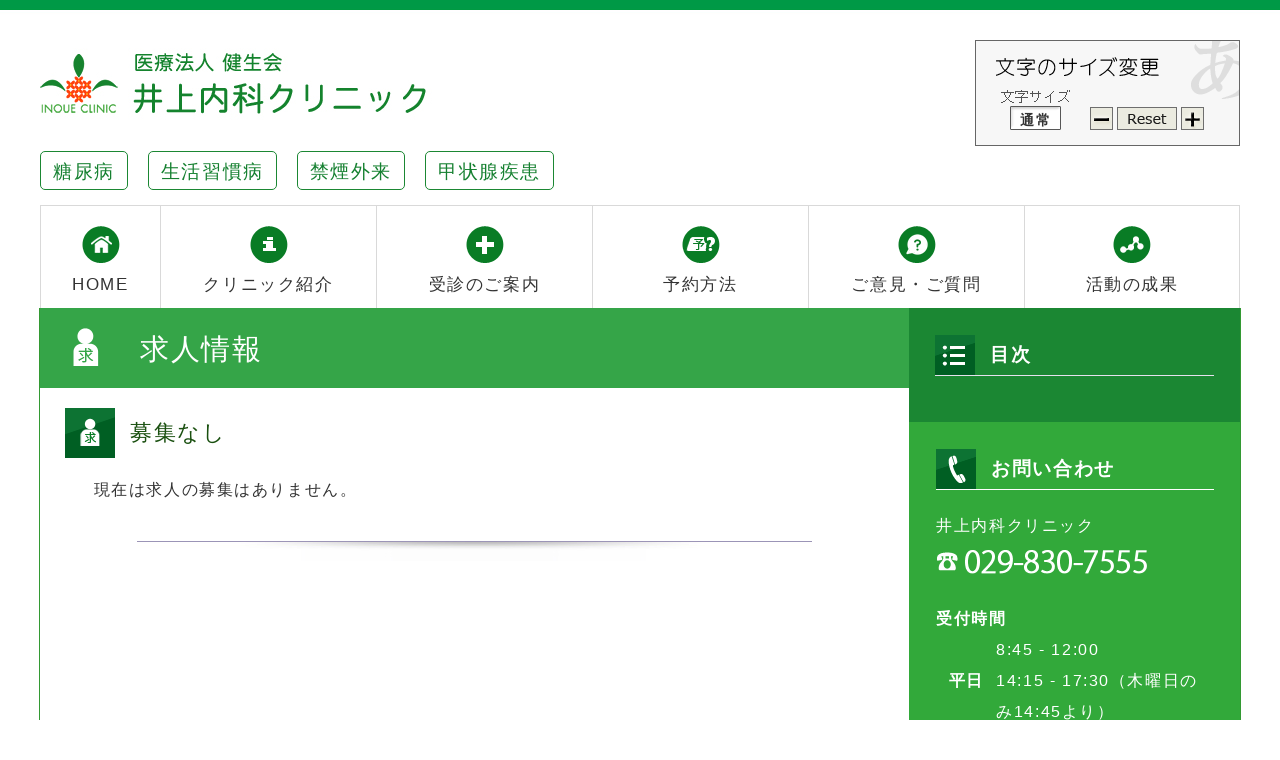

--- FILE ---
content_type: text/html; charset=UTF-8
request_url: https://inoue-cl.org/job.html?psid=checkup
body_size: 5643
content:
<!DOCTYPE HTML>
<html lang="ja">
<head>
<meta charset="UTF-8">
<meta http-equiv="X-UA-Compatible" content="IE=edge,chrome=1">
<meta http-equiv="imagetoolbar" content="no">
<meta name="viewport" content="width=device-width,initial-scale=1,user-scalable=yes">
<meta name="format-detection" content="telephone=no">
<meta name="robots" content="index,follow">
<meta name="description" content="茨城県牛久市の内科です。求人情報。">
<meta name="keywords" content="茨城県,牛久市,内科,井上内科,糖尿病,生活習慣病,禁煙外来,甲状腺疾患,一般内科、求人情報">
<meta name="copyright" content="Copyright (C) 2026 INOUE CLINIC. All Rights Reserved.">
<!-- OGP -->
<meta property="og:title" content="求人情報 | 井上内科クリニック">
<meta property="og:type" content="company">
<meta property="og:description" content="茨城県牛久市の内科です。求人情報。">
<meta property="og:url" content="https://www.inoue-cl.org/">
<meta property="og:image" content="https://www.inoue-cl.org/ogp1500.png">
<meta property="og:site_name" content="井上内科クリニック">
<!-- WIN8 -->
<meta name="msapplication-TileImage" content="https://www.inoue-cl.org/tile.png">
<meta name="msapplication-TileColor" content="#A2DDAA">
<meta name="application-name" content="井上内科クリニック">
<meta name="msapplication-tooltip" content="井上内科クリニックのHOMEページを開きます。">
<meta name="msapplication-starturl" content="https://www.inoue-cl.org/">
<meta name="msapplication-navbutton-color" content="#A2DDAA">
<meta name="msapplication-window" content="width=1024; height=768">
<meta name="msapplication-task" content="name=クリニック紹介; action-uri=https://www.inoue-cl.org/information.html; icon-uri=/favicon.ico; window-type=tab">
<meta name="msapplication-task" content="name=受診のご案内; action-uri=https://www.inoue-cl.org/guidanse.html; icon-uri=/favicon.ico; window-type=tab">
<meta name="msapplication-task" content="name=予約方法; action-uri=https://www.inoue-cl.org/reserve.html; icon-uri=/favicon.ico; window-type=tab">
<meta name="msapplication-task" content="name=ご意見・ご質問; action-uri=https://www.inoue-cl.org/q_and_a.html; icon-uri=/favicon.ico; window-type=tab">
<meta name="msapplication-task" content="name=診療成績; action-uri=https://www.inoue-cl.org/results.html; icon-uri=/favicon.ico; window-type=tab">
<meta name="msapplication-task" content="name=求人情報; action-uri=https://www.inoue-cl.org/job.html; icon-uri=/favicon.ico; window-type=tab">
<meta name="msapplication-task" content="name=リンク; action-uri=https://www.inoue-cl.org/link.html; icon-uri=/favicon.ico; window-type=tab">
<!-- ICON -->
<link rel="shortcut icon" type="image/x-icon" href="favicon.ico">
<link rel="apple-touch-icon-precomposed" href="apple-touch-icon-precomposed.png">
<link rel="apple-touch-icon-precomposed" sizes="57x57" href="apple-touch-icon-57x57-precomposed.png">
<link rel="apple-touch-icon-precomposed" sizes="72x72" href="apple-touch-icon-72x72-precomposed.png">
<link rel="apple-touch-icon-precomposed" sizes="114x114" href="apple-touch-icon-114x114-precomposed.png">
<title>求人情報 | 井上内科クリニック</title>
<script src="js/media_all/jquery-1.12.4.min.js"></script>
<link rel='stylesheet' href='https://fonts.googleapis.com/css?family=Droid+Sans:700'>
<link rel="stylesheet" href="css/common/reset.min.css">
<link rel="stylesheet" href="css/common/main20250512_v3.css">

<noscript>
<link rel="stylesheet" href="css/common/no-js.css">
</noscript>
<!-- PC(S) -->
<!--[if lt IE 9]>
	<script src="js/media_pc/html5shiv.js"></script>
<![endif]-->
<script src="js/media_pc/pc_script20250512.js"></script>
<!-- PC(E) -->
<!-- EXC(S) -->
<link rel="stylesheet" href="css/job20250316.css">
<script src="js/media_all/job/job2021012601.js"></script>
<!-- EXC(E) -->
</head>
<body>
<!-- header(S) -->
<header id="top">
    <section>
        <div class="header-container">
            <!-- PC logo img(S) -->
            <div class="logo-img"><img src="images/logo_640x130.png"></div>
            <h1><a href="https://www.inoue-cl.org/" class="logo" title="HOMEに戻ります"><span>井上内科クリニック</span></a></h1>
            <!-- PC logo img(E) -->

            <!-- PC fSC(S) --> 
            <div id="font_size_changer"></div>
            <!-- PC fSC(E) -->
            <ul id="expert-list">
                <li>糖尿病</li>
                <li>生活習慣病</li>
                <li>禁煙外来</li>
                <li>甲状腺疾患</li>
            </ul>
            <!-- nav(S) -->
            <nav class="top-nav">
                <ul id="top-navs">
                    <li id="nav_home"><a href="index.html" title="HOMEに戻ります" id="mn_h">HOME</a></li>
                    <li id="nav_info"><a href="information.html" title="診療方針や院長、スタッフの紹介、院内案内、地図、外観など" id="mn_i">クリニック紹介</a></li>
                    <li id="nav_guid"><a href="guidanse.html" title="受付時間や診察内容など" id="mn_g">受診のご案内</a></li>
                    <li id="nav_reserve"><a href="reserve.html" title="予約確認メールや予約方法のご案内" id="mn_r">予約方法</a></li>
                    <li id="nav_q_and_a"><a href="q_and_a.html" title="ご意見、ご質問" id="mn_qa">ご意見・ご質問</a></li>
                    <li id="nav_results"><a href="results.html" title="毎月の活動の成果・患者満足度" id="mn_rsl">活動の成果</a></li>
                    <li id="nav_link"><a href="link.html" title="リンク" id="mn_link">リンク</a></li>
                </ul>
            </nav>
            <!-- nav(E) -->
        </div>
    </section>
</header>
<!-- header(E) -->
<!-- article-and-aside(S) -->
<div class="article-and-aside-container">
    <!-- article(S) -->
    <article id="main-contents">
        <h1 class="h1-title">求人情報</h1>
	        <section>
	            <div class="at-title">
	                <h2 id="job_1" class="job_icons">募集なし</h2>
	            </div>
	            <div class="article-contents">
	                <div class="message">
	                    <p>現在は求人の募集はありません。</p>
	                </div>
	            </div>
	        </section>
	
	<div id="obf_glay_layer"></div>
	<div id="obf_over_layer">
	<form action="job_post.html?session=1769845237" id="jobpost" method="POST">
		<input type="hidden" name="hash" id="hash" value="5986335a83a2959f545f83fd40a5735e">
		<input type="hidden" name="obtle" id="obtle" value="">
		<input type="hidden" name="idmode" id="idmode" value="scdc">
		<input type="hidden" name="bs" id="bs" value="">
		<div id="titleset">
			<p id="titlearea"><span id="obftitle"></span>の求人応募フォーム</p><p id="obf_end_btn">×</p>
		</div>
		<div id="obfcontainer">
			<div id="inputcontainer">
			<span>個人情報は厳重に管理し、求人の目的以外に使用することはありません。<br>
			※「ご要望やご質問など」以外は必須事項です。</span><br>
				<label class="oblabel" id="lb_name">お名前</label><input size="20" type="text" name="obname" id="obname" value="" maxlength="20" data-label="lb_name"><br>
				<label class="oblabel" id="lb_kana">ふりがな</label><input size="20 type="text" name="furikana" id="furikana" value="" maxlength="20" data-label="lb_kana"><br>
				<label class="oblabel" id="lb_gndr">性別</label><select name="gender" id="gender" data-label="lb_gndr">
				    <option value="" selected></option>
					<option value="M"> 男 </option>
					<option value="F"> 女 </option>
				</select><br>
				<label class="oblabel" id="lb_bth">生年月日</label><select name="bthwy" id="bthwy" data-label="lb_bth">
					<option value="" selected></option>
					<option value="S">昭和</option>
					<option value="H">平成</option>
				</select>
				<div class="entdiv"><input size="2" type="tel" name="bthy" id="bthy" maxlength="2" value="" data-label="lb_bth"><label>年</label></div>
				<div class="entdiv"><input size="2" type="tel" name="bthm" id="bthm" maxlength="2" value="" data-label="lb_bth"><label>月</label></div>
				<div class="entdiv"><input size="2" type="tel" name="bthd" id="bthd" maxlength="2" value="" data-label="lb_bth"><label>日</label></div><br>
				<label class="oblabel" id="lb_tel">電話番号</label><input type="tel" name="tel" id="tel" value="" data-label="lb_tel"><br>
				<label class="oblabel" id="lb_mail">メールアドレス</label><input type="email" name="mail" id="mail" value="" data-label="lb_mail"><br>
				<label class="oblabel" id="reqlabel01">ご要望や<br>ご質問など</label><label class="oblabel" id="reqlabel02">ご要望やご質問など</label><textarea rows="4" name="request" id="request" data-label="lb_req"></textarea>
				<div class="numarea">
					<p><img src="imagemake.html?hid=5986335a83a2959f545f83fd40a5735e"><br>【認証用】上の数字を入力してください</p><br><input type="tel" name="cnum" id="cnum" value="">
				</div><br>
				<input type="button" class="buttons" id="nextbt" value="次へ" data-hide="qestfstconte" data-next="qec">
				<input type="button" class="buttons nrcancel" value="キャンセル">
			</div>
			<div id="cfv">
				<h4>送信前の確認</h4>
				<p>下記の内容を確認して間違いがなければ「送信する」を押してください。</p>
				<p>お名前(ふりがな)<br><span id="e_name"></span><span id="e_furikana"></span></p>
				<p>性別 生年月日(年齢)<br><span id="e_gender"></span><span id="e_birth"></span>(<span id="e_old"></span>歳)</p>
				<p>電話番号<br><span id="e_tel"></span></p>
				<p>メールアドレス<br><span id="e_mail"></span></p>
				<p>ご要望やご質問など<br><span id="e_request"></span></p>
				<div class="btcenter">
					<input type="button" class="buttons" value="送信する" id="obfsubmit"><br>
					<input type="button" class="bacclbt nrback" value="戻る" data-hide="cfv" data-back="q8c">
					<input type="button" class="bacclbt nrcancel" value="キャンセル">
				</div>
			</div>
		</div>
	</form>
	</div>

	<div id="msgGLayer"></div>
	<div id="msgLayer">
		<div class="messdiv">
			<p class="messtitle">確認</p>
			<p class="mess_mess"></p>
			<input type="button" class="buttons" value="閉じる" id="msgclose">
			<p>&nbsp;</p>
		</div>
	</div>    </article>
    <!-- article(E) -->

    <!-- aside(S) -->
    <aside>
    	<section class="aside-menu-container">
            <div class="aside-title aside-menu-line">
                <h3 id="aside_title_menu">目次</h3>
            </div>
            <ul>
              <li data-scrollid=""></li>
            </ul>
        </section>

        <section class="aside-reserve-container">
            <div class="aside-title aside-tel-line">
                <h3 id="aside_title_tel">お問い合わせ</h3>
            </div>
            
            <p class="margintop20">井上内科クリニック</p>            <img src="images/pc/tell.png" alt="電話番号 : 029-830-7555" width="220" height="42" title="電話番号 : 029-830-7555" class="m_tel_img">
            <p class="m_tel_text">TEL:<a href="tel:0298307555">029-830-7555</a></p>

            <h4 class="margintop20">受付時間</h4>
            <table>
                <tr>
                    <th rowspan="2">平日</th>
                    <td>8:45 - 12:00</td>
                </tr>
                <tr>
                    <td>14:15 - 17:30（木曜日のみ14:45より）</td>
                </tr>
                <tr>
                    <th scope="row" id="asidetdno">休診日</th>
                    <td>水曜日の午後、土曜日の午後、日曜日、祝日</td>
                </tr>
            </table>
            <small class="margintop20">※ 原則として予約制です。初めての方は、お電話にてお問い合わせください。</small>

            <small>※ 詳しくは<a href="guidanse.html?psid=receipt" title="受付時間のご案内へ移動します。" class="mobile_alink">診療時間</a>をご覧ください。</small>
        </section>
        <section class="aside-map-container">
            <div class="aside-title aside-maps-line">
                <h3 id="aside_title_maps">住所・地図</h3>
            </div>
            <p>〒300-1233</p>
            <p>茨城県牛久市栄町5-45-1（牛久市役所そば）</p>
            <a href="information.html?psid=clinic_map" title="より詳しい地図を開きます。" class="aside-maplink"><img src="images/common/mini_map.jpg" class="margintop20"></a>
            <small>※ 詳しくは<a href="information.html?psid=clinic_map" title="より詳しい地図へ移動します。" class="mobile_alink">地図</a>をご覧ください。</small>
        </section>
    </aside>
    <!-- aside(E) -->
</div>
<!-- article-and-aside(E) -->
<!-- footer(S) -->
<footer>
    <div id="footer-bg">
        <div class="footer-container">

<!-- count_set(S) -->
<div style="display:none;">
<script type="text/javascript">
<!--
document.write('<a target="_blank" '
+'href="https://www.inoue-cl.org/php/analyzer/accessanalyzer.php?u=INOUE_Clinic"'
+'><img src="https://www.inoue-cl.org/php/analyzer/accessanalyzer.php'
+'?u=INOUE_Clinic&m=c&refr='+escape(top.document.referrer)
+'&scrn='+screen.width+'x'+screen.height+'x'+screen.colorDepth
+'&navi='+navigator.userAgent+'" style="width:1px;height:1px;border:0px;"'
+' /></a>');
//-->
</script>
<noscript>
<a target="_blank" href="https://www.inoue-cl.org/php/analyzer/accessanalyzer.php?u=INOUE_Clinic">
<img src="https://www.inoue-cl.org/php/analyzer/accessanalyzer.php?u=INOUE_Clinic&m=c"></a>
</noscript>
</div>
<!-- count_set(E) -->

            <section class="footer-left" id="footerleft">
                <address>
                <p><img src="https://www.inoue-cl.org/images/common/clinic_icon35x25.png" width="35" height="25" alt="ロゴアイコン">医療法人 健生会<br>井上内科クリニック</p>
                <p>茨城県牛久市栄町5-45-1（牛久市役所そば）</p>
                <p>TEL:029-830-7555(代表)</p>
                <!-- <p>TEL:029-830-8118(予約)</p> --!>

                <p class="margintop20 smaller_font">※ 原則として予約制です。初めての方は、お電話にてお問い合わせください。</p>
                </address>
                <div class="f-mobile-info-div">
                    <p class="f-mobile-info">携帯電話、スマートフォン、タブレット対応。下記のバーコードまたはURLからアクセスできいます。</p>
                    <p class="f-mobile-url">https://www.inoue-cl.org/</p>
                </div>
            </section>
            <!-- nav(S) -->
            <nav id="footer-nav">
                <section>
                <h3><a href="information.html" title="診療方針や院長、スタッフの紹介、院内案内、地図、外観など">クリニック紹介</a></h3>
                    <ul>
                    <li><a href="information.html?psid=mission" title="私たちの使命へ移動します">私たちの使命</a></li>
                    <li><a href="information.html?psid=value" title="価値基準へ移動します">価値基準</a></li>
                    <li><a href="information.html?psid=policy" title="診療方針へ移動します">診療方針</a></li>
                    <li><a href="information.html?psid=clinic_director" title="院長紹介へ移動します">院長紹介</a></li>
                    <li><a href="information.html?psid=staff" title="メンバーへ移動します">メンバー</a></li>
                    <li><a href="information.html?psid=clinic_guid" title="院内案内へ移動します">院内案内</a></li>
                    <li><a href="information.html?psid=maps" title="外観・地図へ移動します">外観・地図</a></li>
                    </ul>
                </section>
                <section>
                <h3><a href="guidanse.html" title="受付時間や診察内容など">受診のご案内</a></h3>
                    <ul>
                    <li><a href="guidanse.html?psid=receipt" title="診療時間へ移動します">診療時間</a></li>
                    <li><a href="guidanse.html?psid=condition" title="こんなときは当院へへ移動します">こんなときは当院へ</a></li>
                    <li><a href="guidanse.html?psid=medi_ques" title="WEB問診票へ移動します">WEB問診票</a></li>
                    <li><a href="guidanse.html?psid=process" title="診療の流れ(糖尿病・生活習慣病)へ移動します">診療の流れ(糖尿病・生活習慣病)</a></li>
                    <li><a href="guidanse.html?psid=ryouyou" title="糖尿病の療養支援計画へ移動します">糖尿病の療養支援計画</a></li>
                    <li><a href="guidanse.html?psid=checkup" title="検査内容へ移動します">検査内容</a></li>
                    <li><a href="guidanse.html?psid=nutrition" title="今月のプリントへ移動します">今月のプリント</a></li>
                    </ul>
                </section>
                <section>
                <h3><a href="reserve.html" title="予約確認メールや予約方法のご案内">予約方法</a></h3>
                    <ul>
                    <li><a href="reserve.html?psid=reserve_info" title="予約についてへ移動します">予約について</a></li>
                    <li><a href="reserve.html?psid=reserve_how" title="予約方法へ移動します">予約方法</a></li>
                    <li><a href="reserve.html?psid=reserve_mail" title="予約の確認方法へ移動します">予約の確認方法</a></li>
                    </ul>
                </section>
                <section class="float-clear">
                <h3><a href="q_and_a.html" title="ご意見、ご質問">ご意見・ご質問</a></h3>
                    <ul>
                    <li><a href="q_and_a.html?psid=opinion" title="患者様の声へ移動します">患者様の声</a></li>
                    <li><a href="q_and_a.html?psid=q_and_a" title="よくあるご質問へ移動します">よくあるご質問</a></li>
                    </ul>
                </section>
                <section>
                <h3><a href="results.html" title="毎月の活動の成果・患者満足度">活動の成果</a></h3>
                    <ul>
                    <li><a href="results.html?psid=results_fst" title="活動の成果についてへ移動します">活動の成果について</a></li>
                    <li><a href="results.html?psid=results_category" title="診療成績へ移動します">診療成績</a></li>
                    <li><a href="results.html?psid=results_satisfaction" title="患者満足度へ移動します">患者満足度</a></li>
                    </ul>
                </section>
                <section>
                <h3><a href="link.html" title="リンク">リンク</a></h3>
                    <ul>
                    <li><a href="link.html?psid=general_hospitals" title="医療機関へ移動します">医療機関</a></li>
                    <li><a href="link.html?psid=diabetes" title="学会関連へ移動します">学会関連</a></li>
                    <li><a href="link.html?psid=healthy" title="その他へ移動します">その他</a></li>
                    </ul>
                </section>
            </nav>
            <!-- nav(E) --> 
            <small>Copyright (C) 2026 INOUE CLINIC. All Rights Reserved.</small>
        </div>
    </div>
</footer>
<!-- footer(E) -->
<!-- PC-fixed-Go-TO-TOP(S) --> 
<div id="pc-go-pagetop">
    <noscript>
    <a href="#top" title="このページのTOPへ戻ります。">
        <p>ページ</p>
        <p>Topへ</p>
    </a>
    </noscript>
</div>
<!-- PC-fixed-Go-TO-TOP(E) -->
</body>
</html>

--- FILE ---
content_type: text/css
request_url: https://inoue-cl.org/css/common/main20250512_v3.css
body_size: 6758
content:
@charset "utf-8";

/* ==========================================================================
   Default
========================================================================== */
body {
	background-color: #FFF;
	background-image: url(../../images/pc/top_bg.jpg);
	background-repeat: repeat-x;
	letter-spacing: 0.1em;
	color: #333;
	font-size: 90%;
}

/*
article a {
    -webkit-transition: 0.5s;
    -moz-transition: 0.5s;
    -o-transition: 0.5s;
    -ms-transition: 0.5s;
    transition: 0.5s;
}
article a:hover {
    -webkit-transform: scale(1.5,1.5);
    -moz-transform: scale(1.5,1.5);
    -o-transform: scale(1.5,1.5);
    -ms-transform: scale(1.5,1.5);
    transform: scale(1.5,1.5);
}
*/

h1 {
	font-size: 180%;
}
aside small, footer small {
	line-height: normal;
	margin-top: 20px;
	display: block;
}
ol li {
	margin-left: 25px;
	margin-bottom: 15px;
	list-style-type : decimal;
}
footer a:link {
	color: #006C28;
}
footer a:visited {
	color: #006C28;
}
footer a:hover {
	color: #002F03;
}
.redtxt {
	color:#DD004B;
}
.bluetxt {
	color:#0C6BFC;
}
.greentxt {
	color:#090;
}
.grntxt {
	color:#090;
	font-size: 160%;
	font-weight: 700;
}
.arialtxt {
	font-family:Helvetica, arial, sans-serif;
	font-weight:bold;
}
.big_font {
	font-size:120%;
}
.smaller_font {
	font-size:90%;
}
.small_font {
	font-size:75%;
}
.font150par {
	font-size:160%;;
}
.bold_font {
	font-weight:bold;
}
.right_txt, .pcright_txt {
	text-align: right;
}
.float-l {
	float:left;
}
.float-r {
	float:right;
}
.float-clear {
	clear:both;
}
.display_block {
	display: block;
}
.display_none {
	display: none;
}
.boxsixing {
	box-sizing: border-box;
	-moz-box-sizing: border-box;
	-ms-box-sizing: border-box;
	-webkit-box-sizing: border-box;
}
.center-contents {
	overflow: auto;
	overflow-x:hidden;
	overflow-y:hidden;
	clear: both;
	margin-bottom: 40px;
}
.center-div, .google-maps {
	margin-right: auto;
	margin-left: auto;
	width: 705px;
}
.subtitle {
	background-image: url(../../images/common/subtitlebg.png);
	background-repeat: no-repeat;
	padding-left: 20px;
	border-bottom-width: 2px;
	border-bottom-style: dotted;
	border-bottom-color: #185080;
	margin-bottom: 15px;
	color: #185080;
	font-weight: normal;
}
.margintop1em {
	margin-top: 1em;
}
.margintop2em {
	margin-top: 2em;
}
.margintop10 {
	margin-top: 10px;
}
.margintop220 {
	margin-top: 20px;
}
.margintop20 {
	margin-top: 20px;
}
.margintop50 {
	margin-top: 50px;
}
#asidetdno {
	width: 60px;
}
.align-center {
	text-align: center;
	width: 100%;
}
.text_left1em_mg{
	margin-left:1em;
}
.text_left2em_mg{
	margin-left:2em;
}

#mobile-fixed-nav,
.logo-img,
.header-container h1
.logo span {
	display: none;
}

.link_chip,
.file_link,
.nutri_link,
.nutri_link,
.subctbt,
.subyybt1,
.subyybt2,
.endborder,
.jumps,
.obf,
.buttons,
.linkui li a,
.nuttc a {
    display: inline-block;
    color: #fff;
	font-size: 110%;
	text-decoration: none;
	background-repeat: no-repeat;
	transition: all 0.3s ease-out;
	cursor: pointer;
}

.link_chip,
.file_link,
.nutri_link,
.jumps,
.obf,
.buttons,
.linkui li a,
.nuttc a{
    border-radius: 8px;
}
.link_chip,
.nutri_link,
.obf,
.buttons,
.linkui li a {
    background-color: #097c25;
    border: none;
    margin-bottom: 1px;
    padding: 16px 35px;
    
	/*background-image: url(../../images/common/linkicon.png);*/
	/*background-repeat: no-repeat;*/
    /*background-position: right center;*/
	
}

.subctbt,
.endborder,
.jumps,
.linkui li {
    margin-top: 30px;
}

.subctbt,
.subyybt1,
.subyybt2,
.endborder,
.jumps,
.file_link,
.nuttc a {
    background-color: #097c25;
    cursor: pointer;
    background-repeat: no-repeat;
    background-position: right center;
    padding-top: 17px;
    padding-bottom: 16px;
    box-sizing: border-box;
}
.subctbt,
.subyybt1,
.subyybt2,
.endborder,
.jumps {
    width: 198px;
}
.file_link,
.nuttc a{
    background-image: url(../../images/common/dlicon.png);
	padding-right: 38px;
}

.subctbt,
.endborder,
.jumps,
.file_link,
.nuttc a {
    padding-left: 20px;
}
.link_chip:hover,
.file_link:hover,
.nutri_link:hover,
.obf:hover,
.buttons:hover,
.linkui li a:hover,
.nuttc a:hover {
    /*color: #097c25;*/
    background-color: #32a93a;
}
.subctbt:hover,
.jumps:hover {
	background-color: #0a5b1e;
}

.link_chip {
    margin-top: 30px;
    margin-right: 5px;
}
.file_link {
	margin-top:10px;
}

.info dt {
	clear: left;
	float: left;
	width: 9em;
}
.info dd {
	overflow: auto;
	padding-left: 2em;
}
.mobile_view {
	display: none;
}
.jumps {
    background-image: url(../../images/common/pdown.png);
}


/* ============ selectbox(S) ============== */
.selectbox {
    position: relative;
}

.selectbox::before,
.selectbox::after {
    position: absolute;
    content: '';
    pointer-events: none;
}

.selectbox::before {
    right: 0;
    display: inline-block;
    width: 3.8em;
    height: 3.0em;
    border-radius: 0 8px 8px 0;
    background-color: #0a5b1e;
    content: '';
}

.selectbox::after {
    position: absolute;
    top: 50%;
    right: 1.8em;
    transform: translate(50%, -50%) rotate(45deg);
    width: 6px;
    height: 6px;
    border-bottom: 3px solid #fff;
    border-right: 3px solid #fff;
    content: '';
}

.selectbox select {
    appearance: none;
    -webkit-appearance: none;
    -moz-appearance: none;
    min-width: 250px;
    height: 2.8em;
    padding: .4em 3.6em .4em .8em;
    border: 2px solid #0a5b1e;
    border-radius: 8px;
    /*color: #333333;*/
    font-size: 1.1em;
    cursor: pointer;
}

.selectbox select:focus {
    outline: 1px solid #0a5b1e;
}
/* ============ selectbox(E) ============== */


/* ========================== Sub-Page-menu(S) ======================================= */
.sub_root_menu {
	display: block;
	background-color: #0a8f29;
	width: 100%;
	overflow: auto;
}
.sub_root_menu li {
	list-style: none;
	float:left;
	background-position: right center;
	padding-right: 20px;
	background-repeat: no-repeat;
}
.sub_root_menu a {
	padding: 12px;
	padding-right: 30px;
	background-position: center center;
	background-repeat: no-repeat;
	display: block;
	color: #FFF;
	text-decoration: none;
}
#sub_root_home {
	background-color: #005815;
	background-image: url(../../images/common/sub_root_home.png);
}
#sub_root_home_bt {
	background-color: #005815;
	background-image: url(../../images/common/sub_root_home_bt.png);
}
/* ========================== Sub-Page-menu(E) ======================================= */

/* ========================== Default-header(S) ======================================= */
.logo {
	background-image: url(../../images/common/logo400x90.jpg);
	background-repeat: no-repeat;
	display: block;
	float: left;
	margin-right: auto;
	margin-left: auto;
	height: 100px;
	width: 450px;
	/*margin-bottom: 35px;*/
}
.header-container, .footer-container, .top-container {
	/* [disabled]display: table; */
	margin-right: auto;
	margin-left: auto;
	/*width: 962px;*/
	width: 1200px;
}
.header-container {
	margin-top: 40px;
}
.top-container, .footer-container {
	margin-top: 20px;
}
.top-container {
	display: table;
	width: 100%;
}
.tokki {
	border: 1px solid #941215;
	background-color: #EFEFEF;
	padding: 30px;
	color: #941215;
}
.tokki li{
	list-style-type: none;
	margin-bottom: 15px;
}
.tokki h3{
	margin-bottom: 15px;
}
#expert-list{
    float: none;
    clear: both;
}

#expert-list li{
    list-style-type: none;
    margin-bottom: 15px;
    float: left;
    margin-right: 20px;
    padding-top: 10px;
    padding-right: 12px;
    padding-bottom: 8px;
    padding-left: 12px;
    border: 1px solid #1b8733;
    color: #158030;
    border-radius: 5px;
    font-size: larger;
}
#expertleft {
    margin-left: 8px;
}

/* ============= font_size_table(S) ============= */
#font_size_table {
	background-image: url(../../images/pc/font_size_bg.png);
	background-repeat: no-repeat;
	border: 1px solid #666666;
	padding-bottom: 6px;
	width: 263px;
	/* [disabled]margin-top: 40px; */
	margin-bottom: 5px;
	padding-top: 60px;
	height: 38px;
	/* [disabled]margin-left: 8px; */
	float: right;
}
#nowsize_img {
	width: 62px;
	font-size: 14px;
	padding-top: 7px;
	padding-right: 9px;
	padding-bottom: 0px;
	padding-left: 75px;
	text-align: center;
	float: left;
}
#nowsize_txt {
	display: block;
	color: #333;
	margin-top: 12px;
	width: 60px;
	margin-left: 30px;
	text-align: center;
	float: left;
	margin-right: 22px;
	font-size: 14px;
	font-family: "ＭＳ ゴシック", "MS Gothic", "Osaka－等幅", Osaka-mono, monospace;
}

#font_size_minus {
	background-image: url(../../images/pc/font_size_minus.gif);
	height: 29px;
	width: 27px;
	display: block;
	font-size: 12px;
	float: left;
}
#font_size_minus:hover {
	background-position: 0 -29px;
}
#font_size_reset {
	background-image: url(../../images/pc/font_size_reset.gif);
	height: 29px;
	width: 64px;
	display: block;
	float: left;
	font-size: 12px;
}
#font_size_reset:hover {
	background-position: 0 -29px;
}
#font_size_plus {
	background-image: url(../../images/pc/font_size_plus.gif);
	height: 29px;
	width: 27px;
	font-size: 12px;
	display: block;
	background-repeat: no-repeat;
	float: left;
}
#font_size_plus:hover {
	background-position : 0 -29px;
}
/* ============= font_size_table(E) ============= */


/* ============= header-nav(S) ============= */

.header-container nav {
	clear: both;
	height: auto;
}
.header-container nav li {
	display: inline;
}
.header-container nav a {
	display: block;
	float: left;
	text-decoration: none;
	color: #333;
	font-size:110%;
	background-color: #FFF;
	background-repeat: no-repeat;
	padding-top: 70px;
	padding-bottom: 15px;
	padding-right: 1.5%;
	padding-left: 1.5%;
	width: 18%;
	text-align: center;
	background-position: center 20px;
	box-sizing: border-box;
	-moz-box-sizing: border-box;
	-ms-box-sizing: border-box;
	-webkit-box-sizing: border-box;
}

#nav_home a,
#nav_info a,
#nav_guid a,
#nav_results a,
#nav_q_and_a a,
#nav_reserve a {
	border-left-style: solid;
	border-left-width: 1px;
	border-left-color: #D9D9D9;
	border-top-width: 1px;
	border-top-style: solid;
	border-top-color: #D9D9D9;
}
#nav_results a {
	border-right-width: 1px;
	border-right-style: solid;
	border-right-color: #D9D9D9;
}
.header-container .top-nav #top-navs li a:hover {
	background-color: #097C25;
	color: #FFF;
}
#nav_job, #nav_link {
	display:none;
}
#nav_home a {
	width: 10%;
	background-image: url(../../images/common/nav_home_bg.png);
}
#nav_info a {
	background-image: url(../../images/common/nav_info_bg.png);
}
#nav_guid a {
	background-image: url(../../images/common/nav_guid_bg.png);
}
#nav_reserve a {
	background-image: url(../../images/common/nav_rsv_bg.png);
}
#nav_q_and_a a {
	background-image: url(../../images/common/nav_q_and_a_bg.png);
}
#nav_results a {
	background-image: url(../../images/common/nav_results_bg.png);
}
#nav_job a {
	background-image: url(../../images/common/nav_job_bg.png);
}
#nav_link a {
	background-image: url(../../images/common/nav_link_bg.png);
}

/* ============= header-nav(E) ============= */

/*
.hd_t_div {
	background-image: url(../../images/common/line2.png);
	background-repeat: repeat-x;
	height: 80px;
	clear: both;
	background-color: #0079c0;
	border-top-width: 1px;
	border-bottom-width: 1px;
	border-top-style: solid;
	border-bottom-style: solid;
	border-top-color: #6B5F8B;
	border-bottom-color: #6B5F8B;
}
*/
/*
.contents_titles {
	background-repeat: no-repeat;
	height: 80px;
	width: 960px;
	margin-right: auto;
	margin-left: auto;
	border-right-width: 1px;
	border-left-width: 1px;
	border-right-style: solid;
	border-left-style: solid;
	border-right-color: #9B94B6;
	border-left-color: #9B94B6;
}*/
/* ============= Default-header(E) ============= */




/* ============= Default-article(S) ================================================= */
.article-and-aside-container {
	/*width: 962px;*/
	width: 1200px;
	margin-right: auto;
	margin-left: auto;
	background-color: #FFF;
	overflow: auto;
	overflow-x:hidden;
	overflow-y:hidden;
	border-right-width: 1px;
	border-left-width: 1px;
	border-right-style: solid;
	border-left-style: solid;
	border-right-color: #393;
	border-left-color: #393;
	clear: both;
}
#main-contents {
	float: left;
	width: 72.39583%;
}
#main-contents, #over-contents {
	line-height: 1.5em;
}
#over-contents {
	clear: both;
	float: none;
}
.article-contents {
	margin-left: 3.5%;
	overflow: auto;
	overflow-x:hidden;
	overflow-y:hidden;
	clear: both;
	margin-bottom: 40px;
	margin-right: 3.5%;
}
article section {
	background-color: #FFF;
	background-image: url(../../images/common/article_bg.jpg);
	background-repeat: no-repeat;
	background-position: center bottom;
	padding-top: 20px;
	padding-right: 2.87769%;
	padding-bottom: 20px;
	padding-left: 2.87769%;
}

.h1-title {
	padding-left: 100px;
	padding-top: 30px;
	font-weight: normal;
	display:block;
	background-repeat: no-repeat;
	width: 100%;
	color: #FFF;
	overflow:auto;
	min-height:50px;
	height: auto !important;
	height: 50px;
	background-color: #35a548;
}
.at-title {
	margin-bottom: 20px;
}
article section h2 {
	font-size: 140%;
	display: table-cell;
	vertical-align: middle;
	background-repeat: no-repeat;
	height: 50px;
	padding-left: 65px;
	font-weight: normal;
	color: #1A5010;
}
.no-bg-image{
	background-image:none;
}
.scond_dt {
	font-size: 160%;
	display: table-cell;
	vertical-align: middle;
	background-repeat: no-repeat;
	height: 90px;
	padding-left: 95px;
	color: #4F36A5;
	margin-top: 40px;
	padding-top: 15px;
	background-position: left 20px;
	border-bottom-width: 5px;
	border-bottom-style: dotted;
	border-bottom-color: #66F;
	padding-bottom: 15px;
}
.wid50 {
	width: 50%;
	float: left;
	padding: 10px;
}
.wid50 dd, .last_dd dd, .normallist li, .linkui li, #condition-list dl dd {
	background-image: url(../../images/common/list_image.png);
	background-repeat: no-repeat;
	padding-left: 20px;
	margin-left: 20px;
	line-height: 1.2em;
	margin-bottom: 20px;
	list-style-type: none;
}
.article-table {
	border-collapse:collapse;
	border-spacing:0;
	background-color:#FFF;
	empty-cells:show;
	border-top-width: 1px;
	border-left-width: 1px;
	border-top-style: solid;
	border-left-style: solid;
	border-top-color: #999;
	border-left-color: #999;
}

.article-table th {
	color:#1B8733;
	background-color:#EFEFEF;
	padding:0.3em 1.1em;
	border-right-width: 1px;
	border-bottom-width: 1px;
	border-right-style: solid;
	border-bottom-style: solid;
	border-right-color: #999;
	border-bottom-color: #999;
}
.article-table td {
	padding:0.3em 1em;
	border-right-width: 1px;
	border-bottom-width: 1px;
	border-right-style: solid;
	border-bottom-style: solid;
	border-right-color: #999;
	border-bottom-color: #999;
}
.article-table.margintop20.f80tbl td {
	font-size:85%;
}
.article-table.f120tbl td {
	font-size:120%;
}
.yoyaku_pback {
	background-repeat: no-repeat;
	background-position: center bottom;
	width: 100%;
	padding-bottom: 120px;
}
#condition-list dl, #net_yoyaku {
	border: 1px solid #7A7A7A;
	background-color: #FFF;
	color: #333;
}

/* ============= Default-article(E) ============= */



/* ============= Default-aside(S) ================================================= */
aside {
	float: right;
	width: 27.6042%;
}
aside a:link {
	color: #FFF;
}
aside a:visited {
	color: #FFF;
}
aside a:hover {
	color: #FFF;
}
aside section {
	padding: 8%;
	line-height: 2em;
}
.aside-title {
	min-height:40px;
	height: auto !important;
	height: 40px;
	margin-bottom: 20px;
}
.aside-menu-container {
	background-color: #1B8733;
	color: #FFF;
}
.aside-reserve-container {
	background-color: #32A93A;
	color: #FFF;
	border-left-width: 1px;
	border-left-style: solid;
	border-left-color: #32a93a;
	/* [disabled]background-image: url(../../images/common/go_yoyakubg.png); */
	/* [disabled]background-repeat: repeat; */
}
.aside-menu-line {
	border-bottom-width: 1px;
	border-bottom-style: solid;
	border-bottom-color: #E6E1EE;
}
#aside_title_menu {
	background-image: url(../../images/common/menu_icon.png);
	height: 40px;
}
.aside-menu-container ul li {
	list-style-type: none;
	background-image: url(../../images/common/link_bg03.png);
	background-repeat: no-repeat;
	padding-left: 20px;
	display: block;
	background-position: left center;
	text-decoration: none;
	cursor: pointer;
}
.aside-menu-container ul li:hover {
	background-position: 5px center;
	text-decoration: underline;
}
.aside-tel-container {
	background-color: #1B8733;
	color: #F4F0FE;
}
aside section h3 {
	margin-bottom: 8px;
	background-repeat: no-repeat;
	text-indent: 55px;
	display: table-cell;
	vertical-align: middle;
}
#aside_title_tel {
	background-image: url(../../images/common/tell_icon.png);
	height: 40px;
}
.aside-tel-line {
	border-bottom-width: 1px;
	border-bottom-style: solid;
	border-bottom-color: #FFF;
	/* [disabled]background-color: #FFF; */
}
.m_tel_text {
	font-size: 200%;
	font-family: 'Droid Sans', sans-serif;
	font-weight: 700;
	display:none;
}
.go_yoyaku {
	background-image: url(../../images/common/go_yoyaku.png);
	background-repeat: no-repeat;
	display:block;
	width: 220px;
	padding-top: 200px;
}
.aside-tel-container table {
	width: 100%;
}
.aside-tel-container table tr td {
	padding-left: 10px;
	font-size: smaller;
	padding-bottom: 5px;
}
.aside-tel-container table tr {
	border-top-width: 1px;
	border-top-style: solid;
	border-top-color: #FFF;
}
.aside-map-container {
	background-color: #32A93A;
	color: #FFF;
}
.aside-maps-line {
	border-bottom-width: 1px;
	border-bottom-style: solid;
	border-bottom-color: #FFF;
}
#aside_title_maps {
	background-image: url(../../images/common/map_icon.png);
	height: 40px;
}
.aside-maplink img {
	/* [disabled]color: #8F8F76; */
}
.mobaile_no_view_aside {
	display:block;
}
.mobaile_view_aside {
	display:none;
}
/* ============= Default-aside(E) ============= */



/* ============= Default-footer(S) ================================================= */
footer {
	background-color: #A2DDAA;
	/* [disabled]width: 100%; */
	clear: both;
	color: #006C28;
	padding-top: 40px;
	/* [disabled]background-image: url(../../images/common/footer_txtbg.png); */
	background-repeat: repeat-x;
}
#footer-bg {
	background-image: url(../../images/common/pc_bottom_bg.png);
	background-repeat: no-repeat;
	background-size: contain;
	-moz-background-size:contain;
	-webkit-background-size:contain;
	-o-background-size:contain;
	-ms-background-size:contain;
	background-position: center bottom;
	padding-bottom: 45px;
}
#footer-nav {
	width: 70%;
	float: right;
	padding-bottom: 80px;
	background-image: url(../../images/common/bottom_clinic150x120.png);
	background-repeat: no-repeat;
	background-position: right bottom;
	/* [disabled]display: table-cell; */
	/* [disabled]margin-top: 32px; */
}
#footer-nav section {
	float: left;
	width: 33.33333333%;
}
.footer-left {
	float: left;
	width: 30%;
	line-height: 1.5em;
	/* [disabled]display: table-cell; */
}
.footer-left address {
	margin-right: 20px;
}
.bottom-flour {
	background-image: url(../../images/common/bottom_clinic108x84.png);
	background-repeat: no-repeat;
	/* [disabled]background-position: left center; */
	padding-bottom: 20px;
	/* [disabled]color: #FFF; */
	clear: both;
	width: 350px;
	margin-right: auto;
	margin-left: auto;
	padding-left: 120px;
	display: block;
	height: 30px;
	padding-top: 40px;

}
.f-mobile-info-div {
	/* [disabled]background-color: #FFF; */
	/* [disabled]width: 260px; */
	/* [disabled]border: 1px solid #D7CEE3; */
	font-size: smaller;
	line-height: normal;
	margin-top: 15px;
	/* [disabled]padding-top: 10px; */
	/* [disabled]padding-bottom: 20px; */
	display: table;
}
.f-mobile-info {
	background-image: url(../../images/pc/mobaile.png);
	padding-top: 80px;
	/* [disabled]width: 50%; */
	/* [disabled]float: left; */
	padding-bottom: 20px;
}
.f-mobile-url {
	background-image: url(../../images/pc/qr_code.png);
	padding-top: 180px;
	color: #D7F0DB;
}
.f-mobile-info, .f-mobile-url {
	background-repeat: no-repeat;
	background-position: center top;
	padding-right: 18px;
	padding-left: 18px;
	box-sizing: border-box;
	-moz-box-sizing: border-box;
	-ms-box-sizing: border-box;
	-webkit-box-sizing: border-box;
	overflow: hidden;
}

#footer-nav section {
	/* [disabled]padding: 2%; */
	line-height: 1.5em;
	margin-bottom: 20px;
}
#footer-nav h3 {
	margin-right: 1em;
	margin-left: 1em;
	color: #FFF;
}

#footer-nav li {
	margin-right: 10px;
	margin-left: 2em;
	/* [disabled]color: #FFF; */
	font-size: smaller;
}
footer small {
	color: #D7F0DB;
	/* [disabled]line-height: 50px; */
	clear: both;
	float: none;
	text-align: center;
	padding-top: 25px;
}
#footer-nav section h3 a, #footer-nav section ul li a {
	background-repeat: no-repeat;
	display: block;
	text-decoration: none;
	background-position: left center;
}
#footer-nav section h3 a {
	background-image: url(../../images/common/link_bg02.png);
	padding-left: 20px;
}
#footer-nav section ul li a,
#footer-nav section ul ul li a {
	background-image: url(../../images/common/link_bg.png);
	padding-left: 15px;
}
#footer-nav section ul li a {
	padding-left: 15px;
}
#footer-nav section ul ul li a {
	padding-left: 25px;
	background-position: 10px center;
}
#footer-nav section h3 a:hover,
#footer-nav section ul li a:hover {
	background-position: 5px center;
	text-decoration: underline;
}
#footer-nav section ul ul li a:hover {
	background-position: 15px center;
	text-decoration: underline;
}
#footer-nav section ul li dl dd {
	padding-left: 15px;
}
#pc-go-pagetop {
	background-image: url(../../images/common/go_top.png);
	background-repeat: no-repeat;
	height: 50px;
	width: 70px;
	position: fixed;
	z-index: 9999;
	right: 0px;
	bottom: 100px;
	cursor: pointer;
	border: solid 1px #097c25;
	display:none;
	border-radius: 8px 0 0 8px;
	transition: all 0.3s ease-out;
}
#pc-go-pagetop:hover {
	background-image: url(../../images/common/go_top2.png);
	
}
.footer-container #footerleft address p {
	padding-left: 18px;
}
.footer-container #footerleft address h2 {
	padding-left: 5px;
	/* [disabled]background-image: url(../../images/common/clinic_icon50x32.png); */
	/* [disabled]background-repeat: no-repeat; */
	/* [disabled]height: 50px; */
	font-size: 120%;
}
/* Default(E)============================================================== */




/* ==========================================================================
   Tablet
========================================================================== */
@media screen and (max-width: 1118px) {
body {
	background-image: none;
}
.mobile_view {
	display: block;
}
.pc_view,
#print_info {
	display:none;
}
.header-container {
	background-image: none;
	margin-top: 5px;
}
.top-container {
	margin-top: 10px;
}
.logo {
	margin-top: 60px;
	margin-left: 5px;
}

#font_size_table,
#footer-nav,
.f-mobile-info-div,
.m_tel_img,
.aside-menu-container {
	 display:none;
}
.header-container,
.footer-container,
.article-and-aside-container,
aside, article,
.contents_titles,
#main-contents {
	width: 100%;
}
aside {
	clear: left;
}
.m_tel_text {
	display:block;
}
.article-contents {
	margin-right: 4.31654%;
}
.article-and-aside-container,
.contents_titles
{
	border-right-style: none;
	border-left-style: none;
}
.article-and-aside-container aside .aside-map p {
	width: 60%;
	float: left;
}
.article-and-aside-container aside .aside-map .aside-maplink img {
	height: 250px;
	width: 220px;
	float: right;
}
.article-and-aside-container aside .aside-map small {
	float: left;
	width: 60%;
}
.bottom-flour {
	background-image: url(../../images/common/bottom_bg.png);
}

.footer-left {
	width: 100%;
	text-align:center;
}
footer small {
	padding-bottom: 110px;
}
small, .aside-tel-container table tr td {
	font-size:100%;
}
/*article a:link {
	color: #FFF;
}
article a:visited {
	color: #FFF;
}
article a:hover {
	color: #FFF;
}*/
article section {
	padding-right: 2%;
	padding-left: 2%;
}
.mobaile_no_view_aside {
	display:none;
}
.mobaile_view_aside {
	display:block;
}
.link_chip,
.file_link,
.nutri_link,
.jumps,
.obf,
.buttons,
.linkui li a,
.nuttc a {
    border-radius: 50px;
}

/*------------mobile-fixed-header(S)------------------------*/
#mobile-fixed-header {
	left: 0;
	top: 0;
	width: 100%;
	height: 50px;
	position: fixed;
	z-index: 1000;
	background-color:#097C25;
	border-bottom-color:#28B94D;
	border-bottom-style:solid;
	border-bottom-width:1px;
}
#mobile-fixed-nav {
	width: 100%;
	left: 0;
	top: 50px;
	position: fixed;
	z-index: 1000;
}
#mobile_home, #go-pagetop, #mobile-slide-button {
	background-repeat: no-repeat;
	display: block;
	height: 50px;
	
}
#mobile_home {
	background-image: url(../../images/mobile/mobile_nav_home2025031701.png);
	width: 72px;
	float: left;
	background-size: contain;
}
#go-pagetop {
	background-image: url(../../images/mobile/go_top_m.png);
	width: 72px;
	float: left;
	display:none;
	background-size: contain;
}
#mobile-slide-button {
	background-image: url(../../images/mobile/mobile_top_nav2025031701.png);
	width: 162px;
	float: right;
	background-size: cover;
}
#mobile-slide-button.active{
	background-position: 0px -50px;
}

.f-nav-info a,
.f-nav-guid a,
.f-nav-reserve a,
.f-nav-q_and_a a,
.f-nav-results a,
.f-nav-job a,
.f-nav-link a {
	display: block;
	clear:right;
	float: left;
	background-repeat: no-repeat;
	text-decoration:none;
	border-right-style: none;
	border-left-style: none;
	padding-top: 3%;
	padding-bottom: 3%;
	text-indent:60px;
	width: 100%;
	text-align: left;
	background-position: 10px center;
	padding-left:0;
	padding-right:0;
}
.f-nav-info {
	border-top-width: 1px;
	border-top-style: solid;
	border-top-color: #025817;
}
.f-nav-info a,
.f-nav-guid a,
.f-nav-reserve a,
.f-nav-q_and_a a,
.f-nav-results a,
.f-nav-job a,
.f-nav-link a {
	color: #FFF;
	background-color: #097C25;
	border-top-width: 1px;
	border-top-style: solid;
	border-top-color: #068F28;
	border-bottom-width: 1px;
	border-bottom-style: solid;
	border-bottom-color: #025817;
}

.f-nav-info a {
	background-image: url(../../images/mobile/nav_info_bg.png);
}
.f-nav-guid a {
	background-image: url(../../images/mobile/nav_guid_bg.png);
}
.f-nav-reserve a {
	background-image: url(../../images/mobile/nav_reserve_bg.png);	
}
.f-nav-q_and_a a {
	background-image: url(../../images/mobile/nav_q_and_a_bg.png);
}
.f-nav-results a {
	background-image: url(../../images/mobile/nav_results_bg.png);	
}
.f-nav-job a {
	background-image: url(../../images/mobile/nav_job_bg.png);	
}
.f-nav-link a {
	background-image: url(../../images/mobile/nav_link_bg.png);	
}
#mobile-fixed-nav span, .header-container nav span {
	background-repeat: no-repeat;
	/* [disabled]background-color:#4C3C78; */
	display: table;
	width: 100%;
	height:auto;
	background-position: right center;
}

/*------------mobile-fixed-header(E)------------------------*/

#nav_home a,
#nav_reserve a {
	border-left-style: none;
}
#nav_results a {
	border-right-style: none;
}
#nav_reserve a,
#nav_q_and_a a,
#nav_results a {
	border-bottom-width: 1px;
	border-bottom-style: solid;
	border-bottom-color: #D9D9D9;
}
#nav_home a, #nav_info a, #nav_guid a, #nav_results a, #nav_reserve a, #nav_q_and_a a {
	padding-top: 70px;
	padding-bottom: 15px;
	padding-right: 1.5%;
	padding-left: 1.5%;
	width: 33.3333333%;
	text-align: center;
	color: #000;
	background-position: center 15px;
}

footer small {
	color: #005F23;
}
.center-div {
	width: 100%;
}
#expert-list li {
    font-size: 100%;
}
}

/* ==========================================================================
   Tablet / SmartPhone
========================================================================== */
@media screen and (max-width: 768px) {
#nav_home span {
	display: block;
}
#nav_reserve a {
	clear: left;
}
.article-and-aside-container aside .aside-map small {
	width: 40%;
}

.f-nav-info a,
.f-nav-guid a,
.f-nav-reserve a,
.f-nav-q_and_a a,
.f-nav-results a,
.f-nav-job a,
.f-nav-link a {
	padding-top: 3.5%;
	padding-bottom: 3.5%;
}
.footer-left {
	text-align:left;
}
footer small {
    text-align: left;
    padding: 20px;
}
}


/* ==========================================================================
   SmartPhone
========================================================================== */
@media screen and (max-width: 480px) {
body {
	/*background-color:#1DC216;*/
	background-image: none;
}
h1 {
	font-size: 140%;
}
.logo {
	display:none;
}
.logo-img {
	display:block;
	height: auto;
	width: 100%;
	/*padding-top: 40px;*/
	border-bottom-width: 15px;
	border-bottom-style: solid;
	border-bottom-color: #FFF;
}
.logo-img.active {
	padding-top:0px;
}
.logo-img img {
	height: auto;
	width: 100%;
	margin-top: 52px;
}
.article-and-aside-container aside .aside-map p {
	width: 100%;
	float: none;
}
.article-and-aside-container aside .aside-map .aside-maplink img {
	height: 250px;
	width: 220px;
	float: none;
	text-align: center;
}
.article-and-aside-container aside .aside-map small {
	width: 100%;
	float: none;
}
.article-contents dl dt {
	border-bottom-style: none;
	width: 100%;
}
.wid50 {
	width: 100%;
	float: none;
}
.link_chip,
.file_link,
.nutri_link,
.nutri_link,
.subctbt,
.subyybt1,
.subyybt2,
.endborder,
.jumps,
.obf,
.buttons,
.linkui li a {
    padding-left: 20px;
    padding-right: 20px;
    /*font-size: 100%;*/
    width: 100%;
    box-sizing: border-box;
    text-align: center;
}

#mobilephoto {
	display: block;
	border-top-width: 5px;
	border-top-style: solid;
	border-top-color: #097C25;
	border-bottom-width: 5px;
	border-bottom-style: solid;
	border-bottom-color: #097C25;
}
.hd_t_div, #nav_home {
	display:none;
}
#nav_job,
#nav_link {
	display: block;
}
#mobilephoto img {
	width: 100%;
	height: 100%;
}
#cloud {
	background:none;
}
#cloud_bg {
	background:none;
}
.article-and-aside-container {
	margin-top: 5px;
}
.calendar-bg, #mbnimg, .toplinck, #cloud {
	display:none;
}
.article-contents dl dd {
	clear: both;

}
.bg_clinic_yk {
	background-image: url(../images/mobile/clinic_yk_bg4.png);
}
.cl_infotxt_r {
	margin-left: 80px;
}
.bg_recruit{
	background:none;
}

.f-nav-info a,
.f-nav-guid a,
.f-nav-reserve a,
.f-nav-q_and_a a,
.f-nav-results a,
.f-nav-job a,
.f-nav-link a {
	padding-top: 5%;
	padding-bottom: 5%;
}
#nav_info a,
#nav_guid a,
#nav_results a,
#nav_reserve a,
#nav_q_and_a a,
#nav_job a,
#nav_link a {
	border-right-style: none;
	border-left-style: none;
	padding-top: 5%;
	padding-bottom: 5%;
	text-indent:60px;
	width: 100%;
	text-align: left;
	background-position: 10px center;
	padding-left:0;
	padding-right:0;
}

#nav_info a,
#nav_guid a,
#nav_results a,
#nav_reserve a,
#nav_q_and_a a,
#nav_job a {
	color: #000;
	background-color:#FFF;
	border-top-width: 1px;
	border-top-style: solid;
	border-top-color: #1D9437;
	border-bottom-style: none;
}
#nav_info a,
#nav_guid a,
#nav_results a,
#nav_reserve a,
#nav_q_and_a a,
#nav_job a,
#nav_link a {
	border-top-width: 1px;
	border-top-style: solid;
	border-top-color: #1D9437;
}
#nav_link a {
	border-bottom-width: 5px;
	border-bottom-style: solid;
	border-bottom-color: #1D9437;
}
.pcright_txt {
	text-align: left;
}
ol li {
	margin-left: 35px;
}
#expertleft {
    margin-left: 3px;
}
#expert-list li {
    list-style-type: none;
    margin-bottom: 15px;
    float: left;
    margin-right: 5px;
    padding-top: 8px;
    padding-right: 3px;
    padding-bottom: 8px;
    padding-left: 3px;
    border: 1px solid #1b8733;
    color: #158030;
    border-radius: 5px;
    font-size: 90%;
}
.flexbox{
  display: -webkit-flex;
  display: flex;
  -webkit-justify-content: center;
  justify-content: center;
  -webkit-align-items: stretch;
  align-items: stretch;
  text-align: center;

}
}

--- FILE ---
content_type: text/css
request_url: https://inoue-cl.org/css/job20250316.css
body_size: 1808
content:
@charset "utf-8";

.h1-title {
	background-image: url(../images/common/job/job.png);
}
.job_icons {
	background-image: url(../images/common/job/section_title_jobs.png);
}
.obf{
    width: 300px;
    margin-left: auto;
    margin-right: auto;
    margin-top: 20px;
    margin-bottom: 20px;
    display: block;
    padding: 15px;
    text-align: center;

}
#obf_glay_layer {
    position: fixed;
    left: 0;
    top: 0;
    height: 100%;
    width: 100%;
    background-color: #000;
    filter: alpha(opacity=60);
    opacity: .6;
    z-index: 3000;
    display: none;
}
#obf_over_layer {
    position: fixed;
    z-index: 3001;
    width: 800px;
    height: 600px;
    top: 10px;
    margin-left: -400px;
    left: 50%;
    background-color: #FFF;
    border: 4px solid #1B8733;
    padding-top: 0;
    box-sizing: border-box;
    -moz-box-sizing: border-box;
    -ms-box-sizing: border-box;
    -webkit-box-sizing: border-box;
    -moz-border-radius: 5px;
    -webkit-border-radius: 5px;
    border-radius: 5px;
    display: none;
}
#titleset{
    background-color: #1B8733;
    display:-webkit-box;
    display:-moz-box;
    display:-ms-flexbox;
    display:-webkit-flex;
    display:-moz-flex;
    display:flex;
    -webkit-box-lines:multiple;
    -moz-box-lines:multiple;
    -webkit-flex-wrap:wrap;
    -moz-flex-wrap:wrap;
    -ms-flex-wrap:wrap;
    flex-wrap:wrap;
    /*width:396px;*/
}
#titlearea {
    padding: 15px;
    color: #fff;
    display: block;
    font-size: 1.2rem;
	width: 85%;
    box-sizing: border-box;
    -moz-box-sizing: border-box;
    -ms-box-sizing: border-box;
    -webkit-box-sizing: border-box;
	float: left;
    background-color: #1b8733;
	/*display:table-cell;*/
}

#obf_end_btn {
    width: 15%;
    background-color: #1b8733;
    box-sizing: border-box;
    -moz-box-sizing: border-box;
    -ms-box-sizing: border-box;
    -webkit-box-sizing: border-box;
    float: right;
    display: table-cell;
	vertical-align: middle;
    font-size: x-large;
    border: 1px solid #fff;
	text-align:center;
	display: flex;
	flex-direction: column;
	justify-content: center;
	align-items: center;
	margin-bottom: 5px;
	color: #fff;
}
input,select,textarea{
    font-size: 1.2rem;
	/*width: 100%;*/
    font-family: 'ヒラギノ角ゴ Pro W3','Hiragino Kaku Gothic Pro',Osaka,"メイリオ",Meiryo,'ＭＳ Ｐゴシック',Helvetica,arial,sans-serif;
}
#obfcontainer {
    padding: 1.5em;
    height: 505px;
    box-sizing: border-box;
    -moz-box-sizing: border-box;
    -ms-box-sizing: border-box;
    -webkit-box-sizing: border-box;
	overflow: hidden;
    overflow-y: scroll;
    position: relative;
    width: 100%;
}
#obfcontainer h4 {
    font-size: 120%;
    font-weight: 700;
    color: #016b9a;
    margin-bottom: 20px;
}
#inputcontainer p,
label {
	font-size: 1rem;
    margin-top: 20px;
	display: inline-block;
}
#request{
    width: 540px;
}
.buttons {
    padding: 15px;
    width: 250px;
    margin: auto;
    display: block;
	margin-top: 1rem;
}
.oblabel{
    width: 9rem;
}
textarea{
	width: 40rem;
	margin-top: 20px;
}
#reqlabel02{
	display: none;
}
.numarea{
	margin-left: 9rem;
}
#inputcontainer {
    top: 0px;
    left: 0;
    z-index: 200;
}
#inputcontainer, #cfv {
    position: absolute;
    width: 100%;
    padding: 1.5em;
    box-sizing: border-box;
    -moz-box-sizing: border-box;
    -ms-box-sizing: border-box;
    -webkit-box-sizing: border-box;
}
#cfv {
    top: 0px;
    left: 950px;
	z-index: 210;
}
#cfv p {
	margin-top: 20px;
    padding-bottom: 20px;
    border-bottom: 1px solid #999;
	display: block;
}
#cfv p span{
	font-size: 1rem;
	margin-top: 10px;
	display: inline-block;
}
#e_name,#e_gender,#e_tel,#e_mail,#e_request{
	margin-left: 1rem;
}
#e_name,#e_gender,#e_birth{
	margin-right: 1rem;
}
.bacclbt {
    padding: 1%;
    width: 200px;
    height: 60px;
    margin: 10px 20px;
}
.bacclbt:hover,
.buttons:hover {
    background-color: #b0fdb1;
    color: #000;
}
.btcenter {
    text-align: center;
}
#msgGLayer {
    position: fixed;
    left: 0;
    top: 0;
    height: 100%;
    width: 100%;
    background-color: #000;
    filter: alpha(opacity=60);
    opacity: .6;
    z-index: 3100;
    display: none;
}
#msgLayer {
    position: fixed;
    z-index: 3101;
    display: none;
    width: 450px;
    height: 200px;
    top: 50%;
    margin-top: -100px;
    margin-left: -225px;
    left: 50%;
}
.messdiv {
    background-color: #FFF;
    border: 1px solid #000;
    /*padding-bottom: 20px;
    height: 200px;*/
}
.messtitle {
    margin: 0px;
    height: 28px;
    /* width: 433px; */
    padding-top: 10px;
    padding-right: 0px;
    /* padding-bottom: 5px; */
    padding-left: 15px;
    font-size: 16px;
    background-color: #1B8733;
    color: #FFF;
}
.mess_mess {
    /*width: 495px;*/
	min-height: 80px;
    padding-left: 15px;
	padding-right: 15px;
    padding-top: 15px;
    box-sizing: border-box;
	-moz-box-sizing: border-box;
	-ms-box-sizing: border-box;
	-webkit-box-sizing: border-box;
}
.job-container{
    width: 960px;
    margin-right: auto;
    margin-left: auto;
    background-color: #FFF;
    overflow: auto;
    overflow-x: hidden;
    overflow-y: hidden;
    clear: both;

}
.job-contents{
	padding: 20px;
    margin-top: 2rem;
    border: 1px solid #393;
    width: 100%;
	box-sizing: border-box;
    -moz-box-sizing: border-box;
    -ms-box-sizing: border-box;
    -webkit-box-sizing: border-box;
}
.job-contents h2{
	font-weight: normal;
}
.job-contents p{
    font-size: 1rem;
}
.job-contents h2, .job-contents p{
    margin-top: 1rem;
	margin-bottom: 1rem;
}
.entdiv{
	display: inline-block;
}

/* ==========================================================================
   Tablet
========================================================================== */
@media screen and (max-width: 850px) {
#reqlabel01{
	display: none;
}
#reqlabel02{
	display: block;
}

#obf_over_layer {
    width: 95%;
    margin-left: auto;
    margin-right: auto;
    left: 2.5%;
}
#obname,#furikana,#tel,#mail,#request,#cnum{
	width: 100%;
}
.oblabel {
    width: 100%;
}
#gender,#bthwy,#bthy,#bthm,#bthd{
    width: 6rem;
    text-align: center;
}
.entdiv{
	display: block;
}
.numarea {
    margin-left: 0px;
}
#msgLayer {
    width: 98%;
    margin-left: auto;
    margin-right: auto;
    left: 1%;
}
.job-container{
    width: 96%;

}
}

@media screen and (max-width: 380px) {
.obf {
    width: 100%;
}
#e_name, #e_gender, #e_tel, #e_mail, #e_request {
    margin-left: 0;
}

}

--- FILE ---
content_type: application/javascript
request_url: https://inoue-cl.org/js/media_all/job/job2021012601.js
body_size: 2599
content:

/*-------------------------------
 [ jQuery Function ]
-------------------------------*/
function h2z(str) {
    return str.replace(/[０-９]/g, function(s) {
        return String.fromCharCode(s.charCodeAt(0) - 0xFEE0);
    });
}
$.container_sizing=function() {
	var whi=$(window).height();
	var ivovlhi=whi-20;
	if($('#obf_over_layer').length){
		$("#obf_over_layer").css('height',ivovlhi+'px');
		$("#posting_layer").css('height',ivovlhi+'px');
		
		$("#obf_over_layer").animate({
			height:ivovlhi
		},0,function(){
			var ohi=$("#obf_over_layer").height();
			var vhi=$("#titlearea").outerHeight();
			var th=ohi-vhi-24;
			$('#obfcontainer').animate({height:th},0);
		});
	}
};

$.inputchecker=function(){
	var tmpStr;
	var iar={
			obname:"e_name",
			furikana:"e_furikana",
			tel:"e_tel",
			mail:"e_mail",
		};
	for(key in iar){
		tmpStr=$("#"+key).val();
		if(tmpStr){
			if(key=="furikana"){tmpStr="("+tmpStr+")";}
			$("#"+iar[key]).text(tmpStr);
		}else{
			$.sEWOPN(key);
			return false;
			break;
		}
	}
	
	var cGend=$('#gender').val();
	switch(cGend){
		case "M":
			$("#e_gender").text("男性");
		break;
		case "F":
			$("#e_gender").text("女性");
		break;
		default:
		em="gender";
		$.sEWOPN(em);
		return false;
	}
	
	var cBirthWg=$('#bthwy').val();
	var ymdformat="";
	if(cBirthWg){
		ymdformat = $('[name=bthwy] option:selected').text();
	}else{
		em="bthwy";
		$.sEWOPN(em);
		return false;
	}
	
	var cBiYY=$('#bthy').val();
	if(cBiYY.trim()){
		cBiYY=h2z(cBiYY);
		cBiYY = Number(cBiYY);
		if(0 < cBiYY && cBiYY < 150){
			ymdformat=ymdformat+cBiYY+"年";
		}else{
			em="bthye";
			$.sEWOPN(em);
			return false;
		}
	}else{
		em="bthy";
		$.sEWOPN(em);
		return false;
	}
	
	var cBiMM=$('#bthm').val();
	if(cBiMM.trim()){
		cBiMM=h2z(cBiMM);
		cBiMM = Number(cBiMM);
		if(0 < cBiMM && cBiMM < 13){
			ymdformat=ymdformat+cBiMM+"月";
		}else{
			em="bthme";
			$.sEWOPN(em);
			return false;
		}
	}else{
		em="bthm";
		$.sEWOPN(em);
		return false;
	}
	
	var cBiDD=$('#bthd').val();
	if(cBiDD.trim()){
		cBiDD=h2z(cBiDD);
		cBiDD = Number(cBiDD);
		if(0 < cBiDD && cBiDD < 32){
			ymdformat=ymdformat+cBiDD+"日";
		}else{
			em="bthde";
			$.sEWOPN(em);
			return false;
		}
	}else{
		em="bthd";
		$.sEWOPN(em);
		return false;
	}
	
	var cCnum=$('#cnum').val();
	if(!cCnum.trim()){
		em="cnum";
		$.sEWOPN(em);
		return false;
	}
	var cRequest=$('#request').val();
	if(cRequest.trim()){
		$("#e_request").text(cRequest);
	}
	
	var birthset = cBirthWg+'/'+cBiYY+'/'+cBiMM+'/'+cBiDD;
	var inpmail=$("#mail").val();
	var ihs=$("#hash").val();
	$.ajax({
		url:'jobpostcheck.html',
		type:'POST',
		cache:false,
		dataType:'text',
		timeout:5000,
		data:"bs="+birthset+"&hash="+ihs+"&cnum="+cCnum+"&idmode=fstc"+"&mail="+inpmail,
		error:function(){
			$.sErr("ERROR:HP_MBIF0001");
		},
		success:function(text){
			// alert(text);
			var r = text.split(",");
			switch(r[0]){
				case "ok":
					$("#e_birth").text(ymdformat);
					$("#e_old").text(r[1]);
					$("#bs").val(birthset);
					$("#obfcontainer").animate({scrollTop:0},0);
					$("#inputcontainer").animate({"left": "-=950px"}, "fast",'swing');
					$("#cfv").animate({"left": "-=950px"}, "fast",'swing');
				break;
				default:
				$.sEWOPN(text);
				return false;
			}
		}
	});
};

$.sEWOPN = function(ec) {
	var fstm = "";
	var noinp = "<br>※「ご要望やご質問」以外は必須事項です。";
	switch(ec){
		case "obname":fstm = "<b class=\"redtxt\">お名前</b>を入力してください。"+noinp;break;
		case "furikana":fstm = "<b class=\"redtxt\">ふりがな</b>を入力してください。"+noinp;break;
		case "tel":fstm = "<b class=\"redtxt\">電話番号</b>を入力してください。"+noinp;break;
		case "mail":fstm = "<b class=\"redtxt\">メールアドレス</b>を入力してください。"+noinp;break;
		case "gender":fstm = "<b class=\"redtxt\">性別</b>を選択してください。"+noinp;break;
		case "bthwy":fstm = "<b class=\"redtxt\">生年月日</b>の和暦を選択してください。"+noinp;break;
		case "bthy":fstm = "<b class=\"redtxt\">生年月日</b>を入力してください。"+noinp;break;
		case "bthm":fstm = "<b class=\"redtxt\">生年月日</b>を入力してください。"+noinp;break;
		case "bthd":fstm = "<b class=\"redtxt\">生年月日</b>を入力してください。"+noinp;break;
		case "bthye":fstm = "<b class=\"redtxt\">生年月日</b>を正しく入力してください。";break;
		case "bthme":fstm = "<b class=\"redtxt\">生年月日</b>を正しく入力してください。";break;
		case "bthde":fstm = "<b class=\"redtxt\">生年月日</b>を正しく入力してください。";break;
		case "cnum":fstm = "<b class=\"redtxt\">認証用の数字</b>を入力してください。"+noinp;break;
		case "bng":fstm = "正しい生年月日を入力してください。";break;
		case "mng":fstm = '<b class="redtxt">このメールアドレスは利用できません。</b>お手数ですが他のメールアドレスを入力もしくは当院へ直接お電話ください。<a href="tel:0298307555">029-830-7555</a>';break;
		case "nng":fstm = "認証用の数字が<b class=\"redtxt\">正しくありません。</b>";break;
		case "hng":fstm = "利用方法を確認してください。";break;
		case "nofl":fstm = "本日のデータファイルがありません。お手数ですが、このページの再読み込みを行い、はじめからやり直してください。";break;
		default:
		fstm = ec;
	}
	$('.mess_mess').html(fstm+"<br>");
	$('#msgGLayer').show();
	$('#msgLayer').show();
	
	$('#msgclose').on('click',function(){
		$('#msgGLayer').hide();
		$('#msgLayer').hide();
		$("#mess_mess").html("");
		switch(ec){
			case "obname":
			case "furikana":
			case "tel":
			case "mail":
			case "gender":
			case "bthwy":
			case "bthy":
			case "bthm":
			case "bthd":
			case "cnum":
				$('#'+ec).focus();
			break;
			case "bthye":
				$('#bthy').focus();
			break;
			case "bthme":
				$('#bthm').focus();
			break;
			case "bthde":
				$('#bthd').focus();
			break;
			default:
		}
	});
	return false;
};

/*-------------------------------
 [ jQuery Action ]
-------------------------------*/
$(function(){
	var newpost=false;
	$(window).load(function(){
		$.container_sizing();
	});
	
	$('.obf').on('click',function(){
		$('body').css({'padding-right':'15px','overflow':'hidden'});
		var obt=$(this).data('oubo');
		$('#obftitle').text(obt);
		$('#obtle').val(obt);
		$('#obf_glay_layer').show();
		$('#obf_over_layer').slideDown('normal', function(){
			var onhi=$("#obf_over_layer").height();
			var vnhi=$("#titlearea").outerHeight();
			var tnh=onhi-vnhi-24;
			$('#obfcontainer').css('height',tnh);
			$('#obname').focus();
		});
	});

	$("input,select,textarea").focus(function () {
		$(this).css('background-color','#eaecca');
		var fcl=$(this).data('label');
		if(fcl=="lb_req"){
			$('#reqlabel01').css({'font-weight':'bold','color':'#077b21'});
			$('#reqlabel02').css({'font-weight':'bold','color':'#077b21'});
		}else{
			$('#'+fcl).css({'font-weight':'bold','color':'#077b21'});
		}
	});

	$("input,select,textarea").blur(function () {
		$(this).css('background-color','');
		var fcl=$(this).data('label');
		if(fcl=="lb_req"){
			$('#reqlabel01').css({'font-weight':'normal','color':'#333333'});
			$('#reqlabel02').css({'font-weight':'normal','color':'#333333'});
		}else{
			$('#'+fcl).css({'font-weight':'normal','color':'#333333'});
		}
	});
	
	$('#nextbt').on('click',function(){
		$.inputchecker();
	});
	
	$('#obfsubmit').on('click',function(){
		if(newpost){
			return false;
		}else{
			newpost=true;
			//$.inputposting();
			$("#jobpost").submit();
		}
	});
	
	$('.nrback').on('click',function(){
		$("#obfcontainer").animate({scrollTop:0},0);
		$("#inputcontainer").animate({"left": "+=950px"}, "fast",'swing');
		$("#cfv").animate({"left": "+=950px"}, "fast",'swing');
	});
		
	$('.nrcancel,#obf_end_btn').on('click',function(){
		$('#obf_over_layer').slideUp('normal', function(){
			$('#obf_glay_layer').hide();
			$('body').css({'padding-right':'0px','overflow':'auto'});
		});
	});
});


--- FILE ---
content_type: application/javascript
request_url: https://inoue-cl.org/js/media_pc/pc_script20250512.js
body_size: 2293
content:
/* 20170508 */
/* (c) JAPAN NET SERVICE */

CookieName ='InoueClinicFontSize';
s=100;
vs=0.99;
ns="--";
tgl1 = false;
tgl2 = false;
tgl3 = false;
function getFileName(p){
    p = p.substring(p.lastIndexOf("/")+1,p.length);
    p = p.substring(0,p.indexOf("."));
    return p;
}
fn=getFileName(location.pathname);
if(fn=='template'||fn=='index'){gtc=300;}
else{gtc=100;}

function getCookie(name){
	var search=name+'=';
		if (document.cookie.length>0) {
			offset=document.cookie.indexOf(search);
			if (offset!=-1){
				offset+=search.length;
				end=document.cookie.indexOf(';',offset);
				if(end==-1){
					end=document.cookie.length;
					return unescape(document.cookie.substring(offset,end));
				}
			}
		}
	return null;
}

function setCookie(s) {
	tmp="InoueClinicFontSize=" + s + "; ";
	tmp+="expires=Tue, 31-Dec-2090 23:59:59;";
    document.cookie=tmp;
}

$(function(){
	var getSize=null;
	if((getSize=getCookie(CookieName))==null){
		s=100;
	}else{
		s=parseInt(getSize);
	}
	
	ns = $.swapTxts(s);
	var fschtml='<div class="clearfix" id="font_size_table">';
	fschtml=fschtml+'<b id="nowsize_txt">'+ns+'</b>';
	fschtml=fschtml+'<span><a href="javascript:void(0);" id="font_size_minus" title="文字のサイズを小さくする"></a></span>';
	fschtml=fschtml+'<span><a href="javascript:void(0);" id="font_size_reset" title="文字のサイズを通常に戻す"></a></span>';
	fschtml=fschtml+'<span><a href="javascript:void(0);" id="font_size_plus" title="文字のサイズを大きくする"></a></span>';
	fschtml=fschtml+'</div>';
	$('#font_size_changer').html(fschtml);
	var fs = s*vs;
	$("body").css("font-size",fs+'%');
	if(s >= 140){
		/*alert(s);*/
		$.heightSets();
	}
	
	$('#font_size_minus').on('click',function() {
		ns=$.fontSizeChanger("m");
		$('#nowsize_txt').text(ns);
	});
	$('#font_size_reset').on('click',function() {
		ns=$.fontSizeChanger("r");
		$('#nowsize_txt').text(ns);
	});
	$('#font_size_plus').on('click',function() {
		ns=$.fontSizeChanger("p");
		$('#nowsize_txt').text(ns);
	});
});
$.swapTxts=function(s){
	if(s==100){
		ns="通常";
	}else if(s>100){
		ns="+ "+((s - 100)/10);
	}else if(s < 100){
		ns="- "+((100 - s) / 10);
	}else{
		ns="--";
	}
	return ns;
};

$.equalHeight = function(s) {
	$(s).each(function(){
		var mh = 0;
		$(this).find("a").each(function(){
			var itemHeight = parseInt($(this).outerHeight(true));
			if(itemHeight > mh){
				mh = itemHeight-15;
			};
		});
		$(this).find("a").css({height:(mh)});
	});
};

$.heightSets=function(cID){
	if(cID){
		var path = cID.split('/');
		var fName = path.pop();
		var cName = fName.split('.');
		if(cName[0]=="reserve"){
			var r_height = $('#re_info1').outerHeight();
			r_height=r_height-185 + 'px';
			$('#re_info2').css('height',r_height);
		}else if(cName[0]=="results"){
			var rAry=['#rimg1','#rimg2','#rimg3','#rimg4'];
			for (var n=0;n<rAry.length;n++){
				$.equalHeight(rAry[n]);
			}
		}else if(cName[0]=="guidanse"){
			var ch3n;
			var cpuln;
			var ch3h;
			var cpulh;

			for (var nx=1; nx<=5; nx++){
			var nhs=0;
				ch3n=$("#nh3-"+nx);
				cpuln=$("#np-"+nx);
				ch3h=ch3n.outerHeight();
				cpulh=cpuln.outerHeight();
				if(ch3h<cpulh){
					nhs=cpulh;
					ch3n.css('height',nhs);
				}else{
					nhs=ch3h;
					cpuln.css('height',nhs);
				}
			}
		}else if(cName[0]=="q_and_a3"){
			var userAgent = window.navigator.userAgent.toLowerCase();
			var ctw=$('#scbt1').outerWidth();
			var yybw=ctw/4;
			if (userAgent.indexOf('msie') != -1 || userAgent.indexOf('trident') != -1) {
			　　//$('.subyybt1, .subyybt2').outerWidth(yybw);
				//$('.rightborder').outerWidth(yybw-1);
				//$('.endborder').outerWidth(yybw+1);
			}else{
				//$('.subyybt1, .subyybt2').outerWidth(yybw);
				//$('.endborder').outerWidth(yybw+1);
			}
		}else if(cName[0]=="q_and_a"||cName[0]=="q_and_a2"){
			var userAgent = window.navigator.userAgent.toLowerCase();
			var ctw=$('#scbt1').outerWidth();
			if (userAgent.indexOf('msie') != -1 || userAgent.indexOf('trident') != -1) {
			　　//$('.subyybt1, .subyybt2').outerWidth(ctw+2);
			}else{
				//$('.subyybt1, .subyybt2').outerWidth(ctw+2);
			}
		}
	}
	var mAry = ['#mn_h','#mn_i','#mn_g','#mn_r','#mn_rsl'];
	var m_height = $('#mn_qa').outerHeight();
	m_height = m_height + 'px';
	for (var i=0; i<mAry.length; i++){
		$(mAry[i]).css('height',m_height);
	}
};

$.fontSizeChanger=function(c){
	if(c=="m"){s=s-10;}else if(c=="p"){s=s+10;}else{s=100;}
	if(s>150){alert('文字サイズが最大です');}
	else if(s<=50){alert('文字サイズが最小です');}
	else{
		var fs = s*vs;
		$("body").css("font-size",fs+'%');
		var nID=$(location).attr('href');
		$.heightSets(nID);
		setCookie(s);
		ns=$.swapTxts(s);
		return ns;
	}
}

$(function(){
	gtc=280;
	gptBT=$('#pc-go-pagetop');
	nowWidth=$(window).width();
	pcWidth=980;
    $(window).scroll(function(){
		stp=$(this).scrollTop();
		if (nowWidth>pcWidth) {
			if(stp>gtc){gptBT.fadeIn();}
			else{gptBT.fadeOut();}
		}
	});
	$(window).resize(function(){
		nowWidth = $(window).width();
		if (nowWidth<pcWidth) {gptBT.css("display","none");}
	});
	gptBT.click(function(){$('body,html').animate({scrollTop:0},500);return false;});

	$('.aside-menu-container li').click(function(){
		var sid=$(this).data('scrollid');
		$.pageScroller(sid);
	});
	
	$.pageScroller = function(sid) {
		var tgt=$('#'+sid).offset().top;
		$('body,html').animate({scrollTop:tgt},0);return false;
	};
	
	$(window).load(function() {
		var cID=$(location).attr('href');
		$.heightSets(cID);
		var flh=$('#footerleft').outerHeight();
		frh = flh+'px';
		$('#footer-nav').css('height',frh);
		var psID;
		if ( (cID.indexOf("?psid=")== -1) && (cID.indexOf("&psid=")== -1)){return false;}
		else{
			if (cID.indexOf("&psid=")== -1){
				psID=cID.split("?psid=");
				
			}else{
				psID=cID.split("&psid=");
			}
			sid=psID[psID.length-1];
			$.pageScroller(sid);
		}
	});
});
